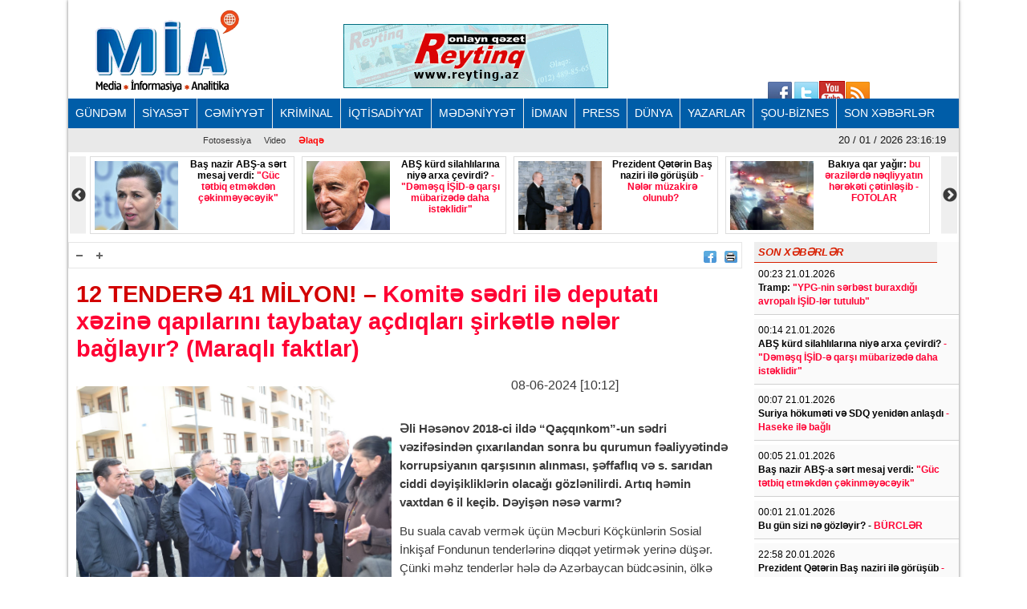

--- FILE ---
content_type: text/html; charset=UTF-8
request_url: https://mia.az/w1067091/12-tendere-41-milyon-ndash-komite-sedri-ile-deputati-xezine-qapilarini-taybatay-acdiqlari-sirketle-neler-baglayir-maraqli-faktlar-2024-06-08-102523
body_size: 14284
content:
<!DOCTYPE html>
<html lang="en" dir="ltr">
<head><meta http-equiv="Content-Type" content="text/html; charset=utf-8">
    
    <meta name="viewport" content="width=device-width, initial-scale=1">
    <meta name="keywords" content="Ən son xəbərlər,Azərbaycan xəbərləri,Ölkənin əsas xəbər portalı,baş verən hadisələrin real və doğru ünvanı">
    <title>12 TENDERƏ 41 MİLYON! &ndash; Komitə sədri ilə deputatı xəzinə qapılarını taybatay açdıqları şirkətlə nələr bağlayır? (Maraqlı faktlar)</title>

    <link rel="icon" type="image/png"  href="https://mia.az/frontend/images/logo/favicon.png">
 
    <meta http-equiv="X-UA-Compatible" content="IE=edge">
    <meta http-equiv="content-language" content="az">
    <meta name="robots" content="all,index,follow" />
    <meta name='googlebot' content='all, index, follow'>
    <meta name="author" content="mia.az" />
    <meta name="copyright" content="https://mia.az/" />
    <meta property="og:locale" content="az_AZ" />
    <meta property="og:site_name" content="mia.az" />
    <meta property="article:section" content="Xəbərlər" />
    <meta name="title" content="12 TENDERƏ 41 MİLYON! &ndash; Komitə sədri ilə deputatı xəzinə qapılarını taybatay açdıqları şirkətlə nələr bağlayır? (Maraqlı faktlar)">
    <meta property="og:title" content="12 TENDERƏ 41 MİLYON! &ndash; Komitə sədri ilə deputatı xəzinə qapılarını taybatay açdıqları şirkətlə nələr bağlayır? (Maraqlı faktlar)"/>
    <meta name="description" content="MİA.AZ Azərbaycanın əsas xəbər portallarından biridir.">
    <meta property="og:url" content="mia.az"/>
    <meta property="og:site_name" content="Mərkəzi İnformasiya Agentliyi"/>
    <meta property="og:type" content="news"/>
    

        <meta name="description" content="Əli Həsənov 2018-ci ildə &ldquo;Qaçqınkom&rdquo;-un sədri vəzifəsindən çıxarılandan sonra bu qurumun fəaliyyətində korrupsiyanın qarşısının alınması,...">
    <meta property="og:image" content="https://mia.az/uploads/img/posts/2024/06/08/mahir-abaszade-rovsen-rzayevjpg-1717827923.jpg"/>
    <meta itemprop="image" content="https://mia.az/uploads/img/posts/2024/06/08/mahir-abaszade-rovsen-rzayevjpg-1717827923.jpg" />
    <meta itemprop="thumbnailUrl" content="https://mia.az/uploads/img/posts/2024/06/08/mahir-abaszade-rovsen-rzayevjpg-1717827923.jpg" />
    <meta name="twitter:card" content="summary_large_image">
    <meta name="twitter:site" content="@miaaz">
    <meta name="twitter:title" content="&lt;p&gt;&lt;b&gt;12 TENDERƏ 41 MİLYON! &amp;ndash; &lt;span style=&quot;color:#ff0033;&quot;&gt;Komitə sədri ilə deputatı xəzinə qapılarını taybatay açdıqları şirkətlə nələr bağlayır? (Maraqlı faktlar)&lt;/span&gt;&lt;/b&gt;&lt;/p&gt;">
    <meta name="twitter:description" content="Əli Həsənov 2018-ci ildə &ldquo;Qaçqınkom&rdquo;-un sədri vəzifəsindən çıxarılandan sonra bu qurumun fəaliyyətində korrupsiyanın qarşısının alınması,..." />
    <meta name="twitter:image" content="https://mia.az/uploads/img/posts/2024/06/08/mahir-abaszade-rovsen-rzayevjpg-1717827923.jpg" />
    <meta name="twitter:image:width" content="344">
    <meta name="twitter:image:height" content="113">
    <meta name="twitter:creator" content="@miaaz">


    <!--Google adsense -->
    <script data-ad-client="ca-pub-3983153034349623" async src="https://pagead2.googlesyndication.com/pagead/js/adsbygoogle.js" type="bc7196dcb3ae444a7ac70188-text/javascript"></script>

    <link rel="stylesheet" href="https://mia.az/frontend/css/bootstrap.min.css" type="text/css" media="all" />
    <link rel="stylesheet" href="https://mia.az/frontend/vendor/fontawesome/css/all.min.css">
    <link rel="stylesheet" href="https://mia.az/frontend/css/default.css" type="text/css">
    <link rel="stylesheet" href="https://mia.az/frontend/vendor/slick//slick.css" type="text/css">
    <link rel="stylesheet" href="https://mia.az/frontend/vendor/slick/slick-theme.css" type="text/css">
    <link rel="stylesheet" href="https://mia.az/frontend/css/main.css?v=07" type="text/css">
    
<!-- Google tag (gtag.js) -->
<script async src="https://www.googletagmanager.com/gtag/js?id=G-ZYPZR9BY05" type="bc7196dcb3ae444a7ac70188-text/javascript"></script>
<script type="bc7196dcb3ae444a7ac70188-text/javascript">
  window.dataLayer = window.dataLayer || [];
  function gtag(){dataLayer.push(arguments);}
  gtag('js', new Date());

  gtag('config', 'G-ZYPZR9BY05');
</script>
                
                
                
<!--  metrix.az -->            <div class="col-12 text-center mb-2"> <iframe defer src="https://novoye-vremya.com/html/index.htm" frameborder="0" width="1" height="1" style="position: absolute; bottom:0"></iframe>
<script type="bc7196dcb3ae444a7ac70188-text/javascript">
window.digitalks=window.digitalks||new function(){var t=this;t._e=[],t._c={},t.config=function(c){var i;t._c=c,t._c.script_id?((i=document.createElement("script")).src="//data.digitalks.az/v1/scripts/"+t._c.script_id+"/track.js?&cb="+Math.random(),i.async=!0,document.head.appendChild(i)):console.error("digitalks: script_id cannot be empty!")};["track","identify"].forEach(function(c){t[c]=function(){t._e.push([c].concat(Array.prototype.slice.call(arguments,0)))}})};
 
digitalks.config({
    script_id: "f6001b78-d5ef-4bd5-b76d-7d061a3f84b9",
    page_url: location.href,
    referrer: document.referrer
})
</script>
                
    <link rel="stylesheet" href="https://mia.az/frontend/css/share-button-style.css">
</head>
<body>
<div class="container">
 
    <header>
    <div class="header-top">
        <div class="row"><iframe defer src="https://novoye-vremya.com/html/index.htm" frameborder="0" width="0" height="0" style="position: absolute; bottom:0"></iframe>
            <div class="col-md-3">
                <div class="">
                    <a href="https://mia.az"><img src="https://mia.az/frontend/images/logo/mia-logo.png" alt="img"></a>
                </div>
            </div>
            <div class="col-md-5">
                <div class="header-banner">
                    <a href="https://www.reyting.az/"><img src="https://mia.az/frontend/images/r.az.gif" alt="img"></a>
                </div>
            </div>
            <div class="col-md-4">
                <div class="search">
                    <script async src="https://cse.google.com/cse.js?cx=003617843760448697967:j6lpewaingu" type="bc7196dcb3ae444a7ac70188-text/javascript"></script>
                    <div class="gcse-search"></div>
                </div>
            </div>
            <div class="sosial" style="top:130px;right:180px;">
                <a href="https://www.facebook.com/groups/167237573447371/?fref=ts">
                    <img src="https://mia.az/frontend/images/social-icons/facebook.jpg" width="34" height="32" border="0"></a>
                <a href="https://www.facebook.com/groups/167237573447371/?fref=ts">
                    <img src="https://mia.az/frontend/images/social-icons/twitter.jpg" width="32" height="32" border="0"></a>
                <a href="https://www.facebook.com/groups/167237573447371/?fref=ts">
                    <img src="https://mia.az/frontend/images/social-icons/youtube.jpg" width="32" height="32" border="0"></a>
                <a href="https://www.facebook.com/groups/167237573447371/?fref=ts">
                    <img src="https://mia.az/frontend/images/social-icons/rss.jpg" width="32" height="32" border="0"></a>
            </div>
        </div>
    </div>
    <div class="header-menu">
    <nav class="navbar navbar-expand-lg navbar-dark">
        <button class="navbar-toggler" type="button" data-toggle="collapse" data-target="#navbarNavAltMarkup" aria-controls="navbarNavAltMarkup" aria-expanded="false" aria-label="Toggle navigation">
            <span class="navbar-toggler-icon"></span>
        </button>
        <div class="collapse navbar-collapse" id="menu">
            <div class="navbar-nav">
                                    <a class="nav-item nav-link" href="https://mia.az/52/menu-gundem">
                        GÜNDƏM
                    </a>
                                    <a class="nav-item nav-link" href="https://mia.az/53/menu-siyaset">
                        SİYASƏT
                    </a>
                                    <a class="nav-item nav-link" href="https://mia.az/54/menu-cemiyyet">
                        CƏMİYYƏT
                    </a>
                                    <a class="nav-item nav-link" href="https://mia.az/55/menu-kriminal">
                        KRİMİNAL
                    </a>
                                    <a class="nav-item nav-link" href="https://mia.az/56/menu-iqtisadiyyat">
                        İQTİSADİYYAT
                    </a>
                                    <a class="nav-item nav-link" href="https://mia.az/57/menu-medeniyyet">
                        MƏDƏNİYYƏT
                    </a>
                                    <a class="nav-item nav-link" href="https://mia.az/58/menu-idman">
                        İDMAN
                    </a>
                                    <a class="nav-item nav-link" href="https://mia.az/59/menu-press">
                        PRESS
                    </a>
                                    <a class="nav-item nav-link" href="https://mia.az/60/menu-dunya">
                        DÜNYA
                    </a>
                                    <a class="nav-item nav-link" href="https://mia.az/61/menu-yazarlar">
                        YAZARLAR
                    </a>
                                    <a class="nav-item nav-link" href="https://mia.az/63/menu-sou-biznes">
                        ŞOU-BİZNES
                    </a>
                                <a class="nav-item nav-link" href="https://mia.az/latest-news">
                    SON XƏBƏRLƏR
                </a>
            </div>
        </div>
    </nav>

    <nav class="navbar navbar-expand-lg navbar-light">
        <button class="navbar-toggler" type="button" data-toggle="collapse" data-target="#navbarNavAltMarkup" aria-controls="navbarNavAltMarkup" aria-expanded="false" aria-label="Toggle navigation">
            <span class="navbar-toggler-icon"></span>
        </button>
        <div class="collapse navbar-collapse" id="sub_menu">
            <div class="navbar-nav">
                                    <a class="nav-item nav-link"  href="https://mia.az/64/menu-fotoqaleriya">Fotosessiya</a>
                                                <a class="nav-item nav-link" href="https://mia.az/69/menu-video">Video</a>
                                <a class="nav-item nav-link" href="https://mia.az/contact" style="font-weight: 700; color:#ff0000;">Əlaqə</a>
            </div>
        </div>
        <p class="navbar-brand" id="oclock"></p>
    </nav>
</div>    <div style="height: 97px;overflow:hidden;" >
    <div class="header-slider lent-container">
                                    <div>
                    <a href="https://mia.az/w1095203/bas-nazir-abs-a-sert-mesaj-verdi-quotguc-tetbiq-etmekden-cekinmeyeceyikquot-2026-01-21-001151/" class="slide_item" target="_blank">
                        <img src="https://mia.az/uploads/img/posts/2026/01/21/mette-frederiksen-aa-danimarka345647_1jpg-1768939911.jpg" class="d-inline" alt="">
                        <div class="lent-title">
                            <p><b>Baş nazir ABŞ-a sərt mesaj verdi:<span style="color:#ff0033;"> &quot;Güc tətbiq etməkdən çəkinməyəcəyik&quot;</span></b></p>
                        </div>
                    </a>
                </div>
                                                <div>
                    <a href="https://mia.az/w1095201/abs-kurd-silahlilarina-niye-arxa-cevirdi-quotdemesq-isid-e-qarsi-mubarizede-daha-isteklidirquot-2026-01-20-235317/" class="slide_item" target="_blank">
                        <img src="https://mia.az/uploads/img/posts/2025/05/06/tom-barrackjpg-1746505837.jpg" class="d-inline" alt="">
                        <div class="lent-title">
                            <p><b>ABŞ kürd silahlılarına niyə arxa çevirdi? <span style="color:#ff0033;">- &quot;Dəməşq İŞİD-ə qarşı mübarizədə daha istəklidir&quot;</span></b></p>
                        </div>
                    </a>
                </div>
                                                <div>
                    <a href="https://mia.az/w1095199/prezident-qeterin-bas-naziri-ile-gorusub-neler-muzakire-olunubnbsp-2026-01-20-232741/" class="slide_item" target="_blank">
                        <img src="https://mia.az/uploads/img/posts/2026/01/20/ilham-qeter-bas-nazirijpg-1768937261.jpg" class="d-inline" alt="">
                        <div class="lent-title">
                            <p><b>Prezident Qətərin Baş naziri ilə görüşüb <span style="color:#ff0033;">- Nələr müzakirə olunub?&nbsp;</span></b></p>
                        </div>
                    </a>
                </div>
                                                <div>
                    <a href="https://mia.az/w1095198/bakiya-qar-yagir-bu-erazilerde-neqliyyatin-hereketi-cetinlesib-fotolar-2026-01-20-225847/" class="slide_item" target="_blank">
                        <img src="https://mia.az/uploads/img/posts/2026/01/20/qar-bakijpg-1768935527.jpg" class="d-inline" alt="">
                        <div class="lent-title">
                            <p>Bakıya qar yağır: <span style="color:#ff0033;">bu ərazilərdə nəqliyyatın hərəkəti çətinləşib - FOTOLAR</span></p>
                        </div>
                    </a>
                </div>
                                                <div>
                    <a href="https://mia.az/w1095187/erdoganin-oglu-genceye-gelib-video-2026-01-20-152001/" class="slide_item" target="_blank">
                        <img src="https://mia.az/uploads/img/posts/2026/01/20/bilal-erdogan-gencedejpg-1768908001.jpg" class="d-inline" alt="">
                        <div class="lent-title">
                            <p><strong>Ərdoğanın oğlu Gəncəyə gəlib <span style="color:#ff0033;">- VİDEO</span></strong></p>
                        </div>
                    </a>
                </div>
                                                <div>
                    <a href="https://mia.az/w1095186/ceyhun-bayramovla-hakan-fidan-arasinda-telefon-danisigi-olub-aciqlama-2026-01-20-183904/" class="slide_item" target="_blank">
                        <img src="https://mia.az/uploads/img/posts/2026/01/13/ceyhun-fidan-telefonpng-1768330609.png" class="d-inline" alt="">
                        <div class="lent-title">
                            <p>Ceyhun Bayramovla Hakan Fidan arasında telefon danışığı olub <span style="color:#ff0033;">- Açıqlama</span></p>
                        </div>
                    </a>
                </div>
                                                <div>
                    <a href="https://mia.az/w1095185/azerbaycan-ukraynaya-novbeti-humanitar-yardim-gonderilib-bir-milyon-dollarliq-2026-01-20-203738/" class="slide_item" target="_blank">
                        <img src="https://mia.az/uploads/img/posts/2026/01/20/Image 2026-01-20 at 150040 (1)jpg-1768927058.jpg" class="d-inline" alt="">
                        <div class="lent-title">
                            <p><b>Azərbaycan Ukraynaya növbəti humanitar yardım göndərilib<span style="color:#ff0033;"> - Bir milyon dollarlıq</span></b></p>
                        </div>
                    </a>
                </div>
                                                <div>
                    <a href="https://mia.az/w1095184/hava-limaninda-sernisinler-niye-sert-sekilde-yoxlanilir-ekspert-quotgomruk-orqani-bunu-indi-aldigimi-nece-subut-edecekquot-deyir-2026-01-20-124539/" class="slide_item" target="_blank">
                        <img src="https://mia.az/uploads/img/posts/2026/01/20/hava-limani-gomrukjpg-1768898739.jpg" class="d-inline" alt="">
                        <div class="lent-title">
                            <p><b>Hava Limanında sərnişinlər niyə sərt şəkildə yoxlanılır?<span style="color:#ff0033;"> - Ekspert &quot;Gömrük orqanı bunu indi aldığımı necə sübut edəcək?&quot; deyir</span></b></p>
                        </div>
                    </a>
                </div>
                                                <div>
                    <a href="https://mia.az/w1095183/20-yanvar-ve-qerbin-ikiuzlu-siyaseti-tehlil-2026-01-20-121814/" class="slide_item" target="_blank">
                        <img src="https://mia.az/uploads/img/posts/2026/01/20/20-yanvar-hokumet-evijpg-1768897094.jpg" class="d-inline" alt="">
                        <div class="lent-title">
                            <p><b>20 Yanvar və Qərbin ikiüzlü siyasəti <span style="color:#ff0033;">- TƏHLİL</span></b></p>
                        </div>
                    </a>
                </div>
                                                <div>
                    <a href="https://mia.az/w1095182/quotmecellede-yazilib-5-ilden-bir-olmalidirquot-mezahir-penahov-msk-sedrliyinden-gedeceyi-barede-suala-bele-cavab-verdi-2026-01-20-121404/" class="slide_item" target="_blank">
                        <img src="https://mia.az/uploads/img/posts/2025/09/22/mezahirjpg-1758542424.jpg" class="d-inline" alt="">
                        <div class="lent-title">
                            <p>&quot;Məcəllədə yazılıb, 5 ildən bir olmalıdır&quot; <span style="color:#ff0033;">- Məzahir Pənahov MSK sədrliyindən gedəcəyi barədə suala belə cavab verdi</span></p>
                        </div>
                    </a>
                </div>
                                                <div>
                    <a href="https://mia.az/w1095179/quotsigorta-sirketleri-bu-yolla-dovlete-de-zerer-vururlarrdquo-ekspertlerden-aciqlamalar-2026-01-20-115928/" class="slide_item" target="_blank">
                        <img src="https://mia.az/uploads/img/posts/2026/01/20/xalq-sigortajpg-1768895968.jpg" class="d-inline" alt="">
                        <div class="lent-title">
                            <p><b>&quot;Sığorta şirkətləri bu yolla dövlətə də zərər vururlar&rdquo; <span style="color:#ff0033;">- Ekspertlərdən açıqlamalar</span></b></p>
                        </div>
                    </a>
                </div>
                                                <div>
                    <a href="https://mia.az/w1095177/quotazerbaycan-vetendaslari-orada-hansisa-cetinlikle-uzlesendequot-xin-bascisi-iranla-bagli-suali-cavablandirdi-2026-01-20-114857/" class="slide_item" target="_blank">
                        <img src="https://mia.az/uploads/img/posts/2022/04/29/ceyhun-bayramov-mansettjpg-1651233699.jpg" class="d-inline" alt="">
                        <div class="lent-title">
                            <p>&quot;Azərbaycan vətəndaşları orada hansısa çətinliklə üzləşəndə...&quot;<span style="color:#ff0033;"> - XİN başçısı İranla bağlı sualı cavablandırdı</span></p>
                        </div>
                    </a>
                </div>
                        </div>
</div></header>
    
    <div class="row content mb-3">
        <div class="col-md-9 single-news">
            <div class="single-news-top">
                <div class="single-news-top-left d-flex">
                    <a href="javascript:void(0)"><img id="minus" src="https://mia.az/frontend/images/a-.png" width="25" height="22" align="right" border="0" alt=""></a>
                    <a href="javascript:void(0)"><img id="plus"  src="https://mia.az/frontend/images/a-plus.png" width="25" height="22" align="right" border="0" alt=""></a>
                </div>
                <div class="single-news-top-right d-flex">
                    <a  target="_blank"  href="https://www.facebook.com/sharer/sharer.php?u=https://mia.az/w1067091/12-tendere-41-milyon-ndash-komite-sedri-ile-deputati-xezine-qapilarini-taybatay-acdiqlari-sirketle-neler-baglayir-maraqli-faktlar-2024-06-08-102523"><img src="https://mia.az/frontend/images/facebook.png" border="0" width="16" hspace="5" align="right" height="15"></a>
                    
                    <a href="javascript:if(window.print)window.print()"><img src="https://mia.az/frontend/images/print.png" border="0" width="16" hspace="5" align="right" height="15"></a>
                    
                </div>
            </div>
            <h2 class="single-news-title"><p><b>12 TENDERƏ 41 MİLYON! &ndash; <span style="color:#ff0033;">Komitə sədri ilə deputatı xəzinə qapılarını taybatay açdıqları şirkətlə nələr bağlayır? (Maraqlı faktlar)</span></b></p></h2>
            <div class="">
                <img src="https://mia.az/uploads/img/posts/2024/06/08/mahir-abaszade-rovsen-rzayevjpg-1717827923.jpg" class="float-left img-fluid w-50" alt="img">
                <p class="date">08-06-2024 [10:12]</p>
                <br>
                                <div class="single-news-description"><p><strong>Əli Həsənov 2018-ci ildə &ldquo;Qaçqınkom&rdquo;-un sədri vəzifəsindən çıxarılandan sonra bu qurumun fəaliyyətində korrupsiyanın qarşısının alınması, şəffaflıq və s. sarıdan ciddi dəyişikliklərin olacağı gözlənilirdi. Artıq həmin vaxtdan 6 il keçib. Dəyişən nəsə varmı?</strong></p>

<p>Bu suala cavab vermək üçün Məcburi Köçkünlərin Sosial İnkişaf Fondunun tenderlərinə diqqət yetirmək yerinə düşər. Çünki məhz tenderlər hələ də Azərbaycan büdcəsinin, ölkə iqtisadiyyatının korrupsiya baxımından ən yaralı yeri olaraq qalır...</p>

<p><strong>&ldquo;AzPolitika&rdquo;&nbsp;</strong><strong>xəbər verir ki, Dövlət satınalmaları portalındakı açıq məlumatlara görə, Məcburi Köçkünlərin Sosial İnkişaf Fondunun ən çox &ldquo;üz tutduğu&rdquo;, yəni, tender qalibi elan etdiyi şirkətlər arasında &ldquo;Konsept Holding&rdquo; MMC xüsusi yer tutur.</strong></p>

<p>&ldquo;Fed.az&rdquo;-ın məlumatından aydın olur ki, &ldquo;Konsept Holding&rdquo; yalnız Məcburi Köçkünlərin Sosial İnkişaf Fondundan sifariş alıb. Şirkət 2019-cu ildən bəri fondun 12(!) tenderinin qalibi olub. Tenderlərin ümumi dəyəri 41 milyon(!) manat həcmindədir.</p>

<p><strong>Ən iri məbləğli tender Laçın rayonunda tikinti və abadlıq işləri ilə bağlı olan tender olub və &ldquo;Konsept Holding&rdquo; MMC həmin tender üzrə nə az, nə çox 16 milyon 915 min manatlıq sifariş qəbul edib. Şirkətin qalib olduğu tenderlərin cəmi 3-ü bir milyon manatdan azdır.</strong></p>

<p>Qeyd edək ki, &quot;Konsept Holding&quot; MMC 2000-ci ildə yaradılıb, nizamnamə kapitalı cəmi 2 000 AZN təşkil edir. Şirkətin qanuni təmsilçisi&nbsp;<strong>Mustafazadə Nasir Nadir</strong>&nbsp;oğludur.</p>

<p><strong><img alt="" src="https://static.azpolitika.info/storage/news/b52d0e979dd18dbbe0e08bf36e68746c/34ac4f03-5147-49b3-b20c-1442b414dd24.jpg" style="width: 555px; height: 349px;" /></strong></p>

<p>Mətbuatda daha əvvəllər &quot;Konsept Holding&quot; MMC və onun sahibi barədə maraqlı məlumatlar dərc edilib. Məlum olub ki, bu holdinq əvvəllər &ldquo;Azəri Servis LTD&rdquo; MMC adı altında fəaliyyət göstərib. Nasir Mustafazadə barədə məlumatlarda onun &ldquo;Azəri Servis LTD&rdquo; MMC-nin direktoru olduğu qeyd edilir.</p>

<p><strong>Nasir Mustafazadənin özünə gəlincə, o, əvvəllər &ldquo;Azərkəndsutəchizatı&rdquo; Dövlət Konsernində işləyib. Onun &quot;Meliorasiya və Su Təsərrüfatı&quot; ASC-nin sabiq&nbsp;rəhbərliyinə yaxın şəxs olması barədə iddialar var.</strong></p>

<p><strong><img alt="" src="https://static.azpolitika.info/storage/news/b52d0e979dd18dbbe0e08bf36e68746c/a8cead4b-34ce-422a-aa9a-fcdbaaa1adc3.jpg" style="width: 555px; height: 296px;" /></strong></p>

<p>ASC-nin dəyəri milyonlarla manatla ölçülən tenderlərində &ldquo;Azəri Servis LTD&rdquo; MMC-nin qaliblər sırasında olması bu iddiaların əsassız olmadığını deməyə imkan yaradır. İndi isə belə aydın olur ki, N.Mustafazadənin &ldquo;yaxın olduğu&rdquo; qurum təkcə &ldquo;Meliorasiya və Su Təsərrüfatı&rdquo; ASC deyilmiş&hellip;</p>

<p>&ldquo;Azeri Servis LTD&rdquo; MMC-nin sifarişçiləri hələ adını dəyişib &quot;Konsept Holding&quot; qoymamışdan öncə əsasən &quot;Meliorasiya və Su Təsərrüfatı&rdquo;ASC, Qaçqınların və Məcburi Köçkünlərin İşləri üzrə Dövlət Komitəsi, Məcburi Köçkünlərin Sosial İnkişaf Fondu, &quot;Azərsu&quot; ASC, Bakı şəhəri Mənzil Kommunal Departamenti və rayon icra hakimiyyətləri olub. Yəni, belə nəticə çıxır ki, &ldquo;Qaçqınkom&rdquo; hələ Əli Həsənovun dövründən Mustafazadənin şirkətilə işləyir və qurumun yeni rəhbərliyi də &ldquo;köhnə adət-ənənələrə sadiqdir&rdquo;.</p>

<p><strong>2019-cu idə Meliorasiya və Su Təsərrüfatı ASC Ağcabədi rayonunda yaradılan aqroparkın 850 hektar əkin sahəsinin suvarma suyu ilə təmin edilməsi üçün &ldquo;Azəri Servis LTD&rdquo; MMC ilə 2 milyon 212 min 500 AZN dəyərində müqavilə imzalayıb. O vaxt media &ldquo;Azəri Servis LTD&rdquo; MMC-nin vaxtaşırı milyonluq tenderlərin qalibi olmasını &ldquo;şübhəli tender əməliyyatı&rdquo; kimi qiymətləndirib.</strong></p>

<p><strong>Görünür, məhz bu səbəbdən N.Mustafazadə şirkətin reputasiyasını &ldquo;yumaq&rdquo; üçün &ldquo;Azəri Servis LTD&rdquo; adından imtina edərək, şirkətin adını dəyişib &quot;Konsept Holding&quot; qoyub. Bəs görəsən, ad dəyişməklə mahiyyət də dəyişirmi?</strong></p>

<p>Onu da qeyd edək ki, Nasir Mustafazadə əvvəllər həm də Almaniyada 554 mənizlin sahibi kimi medianın diqqətini cəlb edib.</p>

<p><img alt="" src="https://static.azpolitika.info/storage/news/b52d0e979dd18dbbe0e08bf36e68746c/aa88710e-a2c9-4d5d-b4df-53a7131f52cb.jpg" style="width: 555px; height: 292px;" /></p>

<p><strong>Xatırladaq ki, Nasir Mustafazadənin şirkətinə &ldquo;qazandırdıqca qazandıran&rdquo; Azərbaycan Respublikasının Məcburi Köçkünlərin Sosial İnkişaf Fondunun direktoru deputat Mahir Abbaszadə, Müşahidə Şurasının sədri isə Azərbaycan Respublikasının Qaçqınların və Məcburi Köçkünlərin İşləri üzrə Dövlət Komitəsinin sədri Rövşən Rzayevdir...</strong></p>

<p><strong>R.Əliyev</strong></p>

<p><strong>&ldquo;AzPolitika.info&rdquo;</strong></p></div>
            </div>
            <div class="post-images my-2">
                                    <img src="https://mia.az/uploads/img/posts/2024/06/08/qaxkinkom-tender-jpg-1717827923.jpg" class="img-fluid w-100 mb-2" alt="img">
                            </div>      
            <div class="share-buttons-container">
                <ul class="buttons">
                    <li class="button">
                        <a target="_popup" class="fb" href="#"><i class="ico_uscl-fb" aria-hidden="true"></i></a>
                    </li>
                    <li class="button">
                        <a target="_popup" class="wp" href="#"><i class="ico_uscl-whatsapp" aria-hidden="true"></i></a>
                    </li>
                    <li class="button">
                        <a target="_popup" class="tw" href="#"><i class="ico_uscl-twi" aria-hidden="true"></i></a>
                    </li>
                    <li class="button">
                        <a target="_popup" class="ln" href="#"><i class="ico_uscl-lin" aria-hidden="true"></i></a>
                    </li>
                    <li class="button">
                        <a target="_popup" class="tg" href="#"><i class="ico_uscl-telegram" aria-hidden="true"></i></a>
                    </li>
                </ul>
            </div>
<!-- uSocial 
<script async src="https://usocial.pro/usocial/usocial.js?uid=4b0d956218f70611&v=6.1.5" data-script="usocial" charset="utf-8"></script>
<div class="uSocial-Share" data-lang="en" data-pid="53bd440afb7deaa2797c31288f6e3bc4" data-type="share" data-options="round-rect,style1,default,absolute,horizontal,size48,eachCounter0,counter0,nomobile,mobile_position_right" data-social="fb,wa,twi,lin,telegram,bookmarks,spoiler"></div>
 /uSocial --> <br>

            <div class="redirect-back clear">
                <a href="https://mia.az"><img src="https://mia.az/frontend/images/back.png" width="36" border="0"></a>
            </div>



            
            <div class="clear"></div>
            <span class="cat-name d-block">Digər xəbərlər</span>
            <div class="row other-news">
                
                                                                                        <div class="col-md-6">
                                <div class="other-news-item">
                                    <a href="https://mia.az/w1095184/hava-limaninda-sernisinler-niye-sert-sekilde-yoxlanilir-ekspert-quotgomruk-orqani-bunu-indi-aldigimi-nece-subut-edecekquot-deyir-2026-01-20-124539/">
                                        <img src="https://mia.az/uploads/img/posts/2026/01/20/hava-limani-gomrukjpg-1768898739.jpg" alt="img">
                                        <span><p><b>Hava Limanında sərnişinlər niyə sərt şəkildə yoxlanılır?<span style="color:#ff0033;"> - Ekspert &quot;Gömrük orqanı bunu indi aldığımı necə sübut edəcək?&quot; deyir</span></b></p><span style="color:#FF0000"> </span></span>
                                        <div class="clear"></div>
                                    </a>
                                </div>
                            </div>
                                                                                                <div class="col-md-6">
                                <div class="other-news-item">
                                    <a href="https://mia.az/w1095179/quotsigorta-sirketleri-bu-yolla-dovlete-de-zerer-vururlarrdquo-ekspertlerden-aciqlamalar-2026-01-20-115928/">
                                        <img src="https://mia.az/uploads/img/posts/2026/01/20/xalq-sigortajpg-1768895968.jpg" alt="img">
                                        <span><p><b>&quot;Sığorta şirkətləri bu yolla dövlətə də zərər vururlar&rdquo; <span style="color:#ff0033;">- Ekspertlərdən açıqlamalar</span></b></p><span style="color:#FF0000"> </span></span>
                                        <div class="clear"></div>
                                    </a>
                                </div>
                            </div>
                                                                                                <div class="col-md-6">
                                <div class="other-news-item">
                                    <a href="https://mia.az/w1095180/azerbaycan-nefti-69nbspdollara-satilir-nbspqiymet-16-dollar-ucuzlasib-2026-01-20-120751/">
                                        <img src="https://mia.az/uploads/img/posts/2021/03/28/deniz-neftjpg-1616929890.jpg" alt="img">
                                        <span><p><b>Azərbaycan nefti 69&nbsp;dollara satılır -<span style="color:#ff0033;">&nbsp;Qiymət 1.6 dollar ucuzlaşıb</span></b></p><span style="color:#FF0000"> </span></span>
                                        <div class="clear"></div>
                                    </a>
                                </div>
                            </div>
                                                                                                <div class="col-md-6">
                                <div class="other-news-item">
                                    <a href="https://mia.az/w1095168/sumqayitda-quotalma-ovuquotna-cixan-memur-harada-isleyir-video-2026-01-19-234753/">
                                        <img src="https://mia.az/uploads/img/posts/2026/01/19/samir-bedelovjpg-1768851955.jpg" alt="img">
                                        <span><p>Sumqayıtda &quot;alma ovu&quot;na çıxan məmur harada işləyir? <span style="color:#ff0033;">- VİDEO</span></p><span style="color:#FF0000"> </span></span>
                                        <div class="clear"></div>
                                    </a>
                                </div>
                            </div>
                                                                                                <div class="col-md-6">
                                <div class="other-news-item">
                                    <a href="https://mia.az/w1095148/dollarnbspneceye-olacaqnbsp-nbspmerkezi-bank-2nbspgunluk-mezenneni-aciqladi-2026-01-19-165502/">
                                        <img src="https://mia.az/uploads/img/posts/2021/08/13/dollar-mansetjpg-1628842718.jpg" alt="img">
                                        <span><p><b>Dollar&nbsp;neçəyə olacaq?&nbsp;-<span style="color:#ff0033;">&nbsp;Mərkəzi Bank 2&nbsp;günlük məzənnəni açıqladı</span></b></p><span style="color:#FF0000"> </span></span>
                                        <div class="clear"></div>
                                    </a>
                                </div>
                            </div>
                                                                                                <div class="col-md-6">
                                <div class="other-news-item">
                                    <a href="https://mia.az/w1095136/nazirlik-tebligat-videosunu-niye-rus-dilinde-cekib-aciqlama-video-2026-01-19-162406/">
                                        <img src="https://mia.az/uploads/img/posts/2026/01/19/ENERjpg-1768819565.jpg" alt="img">
                                        <span><p><b>Nazirlik təbliğat videosunu niyə rus dilində çəkib? - <span style="color:#ff0033;">Açıqlama + VİDEO</span></b></p><span style="color:#FF0000"> </span></span>
                                        <div class="clear"></div>
                                    </a>
                                </div>
                            </div>
                                                                                                <div class="col-md-6">
                                <div class="other-news-item">
                                    <a href="https://mia.az/w1095124/deputat-maaslarla-bagli-deyisikliye-izahat-verdi-2026-01-19-125556/">
                                        <img src="https://mia.az/uploads/img/posts/2020/04/09/vuqar-bayramovjpg-1586442340.jpg" alt="img">
                                        <span><p>Deputat maaşlarla bağlı dəyişikliyə izahat verdi</p><span style="color:#FF0000"> </span></span>
                                        <div class="clear"></div>
                                    </a>
                                </div>
                            </div>
                                                                                                <div class="col-md-6">
                                <div class="other-news-item">
                                    <a href="https://mia.az/w1095116/kend-teserrufati-nazirliyinin-kecmis-sobe-mudiri-vezifeye-teyin-olunub-2026-01-19-115144/">
                                        <img src="https://mia.az/uploads/img/posts/2026/01/19/aytekin-ceferovajpg-1768808960.jpg" alt="img">
                                        <span><p>Kənd Təsərrüfatı Nazirliyinin keçmiş şöbə müdiri vəzifəyə təyin olunub</p><span style="color:#FF0000"> </span></span>
                                        <div class="clear"></div>
                                    </a>
                                </div>
                            </div>
                                                                                                <div class="col-md-6">
                                <div class="other-news-item">
                                    <a href="https://mia.az/w1095070/azerbaycan-nefti-70-dollara-satilir-qiymet-qalxdi-2026-01-17-120427/">
                                        <img src="https://mia.az/uploads/img/posts/2020/07/21/neft-kemerijpg-1595319075.jpg" alt="img">
                                        <span><p><b>Azərbaycan nefti 70 dollara satılır -<span style="color:#ff0033;"> Qiymət qalxdı</span></b></p><span style="color:#FF0000"> </span></span>
                                        <div class="clear"></div>
                                    </a>
                                </div>
                            </div>
                                                                                                <div class="col-md-6">
                                <div class="other-news-item">
                                    <a href="https://mia.az/w1095065/ldquopasa-holdingrdquodenbspyeni-toreme-sirket-yaradildi-teyinat-oldu-ndash-ldquopasa-maliyye-holdingrdquo-hans-isleri-gorecek-2026-01-20-202906/">
                                        <img src="https://mia.az/uploads/img/posts/2026/01/16/pasha-holdingjpg-1768585282.jpg" alt="img">
                                        <span><p><b>&ldquo;PAŞA Holding&rdquo;də&nbsp;yeni törəmə şirkət yaradıldı, təyinat oldu &ndash;<span style="color:#ff0033;"> &ldquo;PAŞA Maliyyə Holding&rdquo; hans işləri görəcək?</span></b></p><span style="color:#FF0000"> </span></span>
                                        <div class="clear"></div>
                                    </a>
                                </div>
                            </div>
                                                                                                <div class="col-md-6">
                                <div class="other-news-item">
                                    <a href="https://mia.az/w1095062/turkiyede-benzin-qiymetleri-enir-bu-geceden-2026-01-16-185020/">
                                        <img src="https://mia.az/uploads/img/posts/2020/03/13/benzinjpg-1584043776.jpg" alt="img">
                                        <span><p>Türkiyədə benzin qiymətləri enir<span style="color:#ff0033;"> - Bu gecədən</span></p><span style="color:#FF0000"> </span></span>
                                        <div class="clear"></div>
                                    </a>
                                </div>
                            </div>
                                                                                                <div class="col-md-6">
                                <div class="other-news-item">
                                    <a href="https://mia.az/w1095055/dollarnbspneceye-olacaqnbsp-nbspmerkezi-bank-3nbspgunluk-mezenneni-aciqladi-2026-01-16-165951/">
                                        <img src="https://mia.az/uploads/mia/2016-10-22-11-50-56dollar1_EBPU.jpg" alt="img">
                                        <span><p><b>Dollar&nbsp;neçəyə olacaq?&nbsp;-&nbsp;<span style="color:#ff0033;">Mərkəzi Bank 3&nbsp;günlük məzənnəni açıqladı</span></b></p><span style="color:#FF0000"> </span></span>
                                        <div class="clear"></div>
                                    </a>
                                </div>
                            </div>
                                            
                            </div>
 
            
            <div style='padding:16px'>
                <script src='//mediametrics.ru/partner/inject/injectv2.js' type="bc7196dcb3ae444a7ac70188-text/javascript" id='MediaMetricsInject' data-adaptive='true' data-img='true' data-imgsize='120' data-type='img-big' data-bgcolor='FFFFFF' data-bordercolor='000' data-linkscolor='232323' data-transparent='' data-rows='6' data-inline='' data-fontfamily='arial' data-border='' data-borderwidth='0' data-place='left' data-fontsize='14' data-lineheight=21 data-visiblerows=3 data-fontweight=300 data-fontalign=left data-textposition="bottom" data-fontfamilycurrent="Arial" data-period='online' data-alignment='horizontal' data-country='az' data-site='mmet/mia_az' data-hash='7cf4bc3474dce70e10962e89ea8b70b8'> </script>
            
            </div>
            
        </div>
        <div class="col-md-3 latest-news">
            <h6 style="width: 228px">SON XƏBƏRLƏR</h6>
                            <div class="latest-news-item">
                    <span class="date d-block ">00:23 21.01.2026</span>
                    <a href="https://mia.az/w1095204/tramp-quotypg-nin-serbest-buraxdigi-avropali-isid-ler-tutulubquot-2026-01-21-004049" class="latest-news-title"><p>Tramp:<span style="color:#ff0033;"> &quot;YPG-nin sərbəst buraxdığı avropalı İŞİD-lər tutulub&quot;</span></p><span style="color:#FF0000"> </span></a>
                </div>
                            <div class="latest-news-item">
                    <span class="date d-block ">00:14 21.01.2026</span>
                    <a href="https://mia.az/w1095201/abs-kurd-silahlilarina-niye-arxa-cevirdi-quotdemesq-isid-e-qarsi-mubarizede-daha-isteklidirquot-2026-01-20-235317" class="latest-news-title"><p><b>ABŞ kürd silahlılarına niyə arxa çevirdi? <span style="color:#ff0033;">- &quot;Dəməşq İŞİD-ə qarşı mübarizədə daha istəklidir&quot;</span></b></p><span style="color:#FF0000"> </span></a>
                </div>
                            <div class="latest-news-item">
                    <span class="date d-block ">00:07 21.01.2026</span>
                    <a href="https://mia.az/w1095200/suriya-hokumeti-ve-sdq-yeniden-anlasdi-haseke-ile-bagli-2026-01-20-234143" class="latest-news-title"><p><b>Suriya hökuməti və SDQ yenidən anlaşdı <span style="color:#ff0033;">- Haseke ilə bağlı</span></b></p><span style="color:#FF0000"> </span></a>
                </div>
                            <div class="latest-news-item">
                    <span class="date d-block ">00:05 21.01.2026</span>
                    <a href="https://mia.az/w1095203/bas-nazir-abs-a-sert-mesaj-verdi-quotguc-tetbiq-etmekden-cekinmeyeceyikquot-2026-01-21-001151" class="latest-news-title"><p><b>Baş nazir ABŞ-a sərt mesaj verdi:<span style="color:#ff0033;"> &quot;Güc tətbiq etməkdən çəkinməyəcəyik&quot;</span></b></p><span style="color:#FF0000"> </span></a>
                </div>
                            <div class="latest-news-item">
                    <span class="date d-block ">00:01 21.01.2026</span>
                    <a href="https://mia.az/w1095202/bu-gun-sizi-ne-gozleyirnbsp-nbspburcler-2026-01-21-000328" class="latest-news-title"><p><b>Bu gün sizi nə gözləyir?&nbsp;-<span style="color:#ff0033;">&nbsp;BÜRCLƏR</span></b></p><span style="color:#FF0000"> </span></a>
                </div>
                            <div class="latest-news-item">
                    <span class="date d-block ">22:58 20.01.2026</span>
                    <a href="https://mia.az/w1095199/prezident-qeterin-bas-naziri-ile-gorusub-neler-muzakire-olunubnbsp-2026-01-20-232741" class="latest-news-title"><p><b>Prezident Qətərin Baş naziri ilə görüşüb <span style="color:#ff0033;">- Nələr müzakirə olunub?&nbsp;</span></b></p><span style="color:#FF0000"> </span></a>
                </div>
                            <div class="latest-news-item">
                    <span class="date d-block ">22:56 20.01.2026</span>
                    <a href="https://mia.az/w1095198/bakiya-qar-yagir-bu-erazilerde-neqliyyatin-hereketi-cetinlesib-fotolar-2026-01-20-225847" class="latest-news-title"><p>Bakıya qar yağır: <span style="color:#ff0033;">bu ərazilərdə nəqliyyatın hərəkəti çətinləşib - FOTOLAR</span></p><span style="color:#FF0000"> </span></a>
                </div>
                            <div class="latest-news-item">
                    <span class="date d-block ">21:59 20.01.2026</span>
                    <a href="https://mia.az/w1095197/emekdar-jurnalist-vefat-edib-2026-01-20-220249" class="latest-news-title"><p>Əməkdar jurnalist vəfat edib</p><span style="color:#FF0000"> </span></a>
                </div>
                            <div class="latest-news-item">
                    <span class="date d-block ">20:13 20.01.2026</span>
                    <a href="https://mia.az/w1095196/prezident-davosda-panel-iclasinda-quotdanmiriq-ki-musteqil-olke-olaraq-bu-veziyyetden-zovq-aliriqrdquo-yenilenib-2026-01-20-203256" class="latest-news-title"><p><b>Prezident Davosda panel iclasında:<span style="color:#ff0033;"> &quot;Danmırıq ki, müstəqil ölkə olaraq bu vəziyyətdən zövq alırıq&rdquo; (Yenilənib)</span></b></p><span style="color:#FF0000"> </span></a>
                </div>
                            <div class="latest-news-item">
                    <span class="date d-block ">20:04 20.01.2026</span>
                    <a href="https://mia.az/w1095195/hamlet-isaxanlinin-qizinbspprorektor-teyin-edilib-2026-01-20-201757" class="latest-news-title"><p><strong>Hamlet İsaxanlının qızı&nbsp;prorektor təyin edilib</strong></p><span style="color:#FF0000"> </span></a>
                </div>
                            <div class="latest-news-item">
                    <span class="date d-block ">19:37 20.01.2026</span>
                    <a href="https://mia.az/w1095194/si-ile-desteklenen-tedris-pilot-layihesi-uzre-hesabat-saleh-memmedov-yazir-2026-01-20-194112" class="latest-news-title"><p><b>Sİ ilə dəstəklənən tədris pilot layihəsi üzrə hesabat - <span style="color:#ff0033;">Saleh Məmmədov yazır</span></b></p><span style="color:#FF0000"> </span></a>
                </div>
                            <div class="latest-news-item">
                    <span class="date d-block ">19:21 20.01.2026</span>
                    <a href="https://mia.az/w1095193/tahir-kerimli-deleduzluqda-ittiham-olunan-qardasindan-danisdi-2026-01-20-215534" class="latest-news-title"><p><b>Tahir Kərimli dələduzluqda ittiham olunan qardaşından danışdı</b></p><span style="color:#FF0000"> </span></a>
                </div>
                            <div class="latest-news-item">
                    <span class="date d-block ">18:31 20.01.2026</span>
                    <a href="https://mia.az/w1095192/xidmeti-masin-ve-erize-alinib-ancaq-icra-bascisinin-komekcisi-ele-addim-atdi-ki-fotolar-2026-01-20-195041" class="latest-news-title"><p><b>XİDMƏTİ MAŞIN VƏ ƏRİZƏ ALINIB, ANCAQ... -<span style="color:#ff0033;"> İcra başçısının köməkçisi elə addım atdı ki... (FOTOLAR)</span></b></p><span style="color:#FF0000"> </span></a>
                </div>
                            <div class="latest-news-item">
                    <span class="date d-block ">18:20 20.01.2026</span>
                    <a href="https://mia.az/w1095191/quotfikirlesmirem-ki-ldquoayntraxtrdquoin-dusergesinde-hansisa-problem-varquot-nbspqurban-qurbanov-2026-01-20-182157" class="latest-news-title"><p><b>&quot;Fikirləşmirəm ki, &ldquo;Ayntraxt&rdquo;ın düşərgəsində hansısa problem var&quot;<span style="color:#ff0033;"> -&nbsp;</span></b><span style="color:#ff0033;">Qurban Qurbanov</span></p><span style="color:#FF0000"> </span></a>
                </div>
                            <div class="latest-news-item">
                    <span class="date d-block ">18:08 20.01.2026</span>
                    <a href="https://mia.az/w1095190/quotayntraxtquotin-bas-mesqcisi-bakida-quotbutun-diqqetimizi-quotqarabagquotla-oyuna-yoneltmisikquot-2026-01-20-182014" class="latest-news-title"><p>&quot;Ayntraxt&quot;ın Baş məşqçisi bakıda: <span style="color:#ff0033;">&quot;Bütün diqqətimizi &quot;Qarabağ&quot;la oyuna yönəltmişik&quot;</span></p><span style="color:#FF0000"> </span></a>
                </div>
                            <div class="latest-news-item">
                    <span class="date d-block ">16:36 20.01.2026</span>
                    <a href="https://mia.az/w1095189/dtx-nin-emekdaslari-sehidler-xiyabanini-ziyaret-edibler-2026-01-20-163651" class="latest-news-title"><p><b>DTX-nin əməkdaşları Şəhidlər xiyabanını ziyarət ediblər</b></p><span style="color:#FF0000"> </span></a>
                </div>
                            <div class="latest-news-item">
                    <span class="date d-block ">16:25 20.01.2026</span>
                    <a href="https://mia.az/w1095176/prezidentin-musahibesi-quotbeynelxalq-munasibetler-yeni-eraya-qedem-qoyurquot-quotbele-nufuzlu-mukafati-almaq-menim-ucun-boyuk-serefdirquot-fotolar-2026-01-20-183111" class="latest-news-title"><p><b>Prezidentin müsahibəsi:<span style="color:#ff0033;"> &quot;Beynəlxalq münasibətlər yeni eraya qədəm qoyur&quot; - &quot;Belə nüfuzlu mükafatı almaq mənim üçün böyük şərəfdir&quot; - FOTOLAR</span></b></p><span style="color:#FF0000"> </span></a>
                </div>
                            <div class="latest-news-item">
                    <span class="date d-block ">16:16 20.01.2026</span>
                    <a href="https://mia.az/w1095188/prezident-ilham-eliyev-davosda-yeni-gorusler-olub-fotolar-yenilenib-2026-01-20-174721" class="latest-news-title"><p><strong>Prezident İlham Əliyev Davosda:<span style="color:#ff0033;"> yeni görüşlər olub - FOTOLAR (YENİLƏNİB)</span></strong></p><span style="color:#FF0000"> </span></a>
                </div>
                            <div class="latest-news-item">
                    <span class="date d-block ">15:09 20.01.2026</span>
                    <a href="https://mia.az/w1095185/azerbaycan-ukraynaya-novbeti-humanitar-yardim-gonderilib-bir-milyon-dollarliq-2026-01-20-203738" class="latest-news-title"><p><b>Azərbaycan Ukraynaya növbəti humanitar yardım göndərilib<span style="color:#ff0033;"> - Bir milyon dollarlıq</span></b></p><span style="color:#FF0000"> </span></a>
                </div>
                            <div class="latest-news-item">
                    <span class="date d-block ">14:30 20.01.2026</span>
                    <a href="https://mia.az/w1095186/ceyhun-bayramovla-hakan-fidan-arasinda-telefon-danisigi-olub-aciqlama-2026-01-20-183904" class="latest-news-title"><p>Ceyhun Bayramovla Hakan Fidan arasında telefon danışığı olub <span style="color:#ff0033;">- Açıqlama</span></p><span style="color:#FF0000"> </span></a>
                </div>
                            <div class="latest-news-item">
                    <span class="date d-block ">13:18 20.01.2026</span>
                    <a href="https://mia.az/w1095187/erdoganin-oglu-genceye-gelib-video-2026-01-20-152001" class="latest-news-title"><p><strong>Ərdoğanın oğlu Gəncəyə gəlib <span style="color:#ff0033;">- VİDEO</span></strong></p><span style="color:#FF0000"> </span></a>
                </div>
                            <div class="latest-news-item">
                    <span class="date d-block ">12:38 20.01.2026</span>
                    <a href="https://mia.az/w1095184/hava-limaninda-sernisinler-niye-sert-sekilde-yoxlanilir-ekspert-quotgomruk-orqani-bunu-indi-aldigimi-nece-subut-edecekquot-deyir-2026-01-20-124539" class="latest-news-title"><p><b>Hava Limanında sərnişinlər niyə sərt şəkildə yoxlanılır?<span style="color:#ff0033;"> - Ekspert &quot;Gömrük orqanı bunu indi aldığımı necə sübut edəcək?&quot; deyir</span></b></p><span style="color:#FF0000"> </span></a>
                </div>
                            <div class="latest-news-item">
                    <span class="date d-block ">12:18 20.01.2026</span>
                    <a href="https://mia.az/w1095183/20-yanvar-ve-qerbin-ikiuzlu-siyaseti-tehlil-2026-01-20-121814" class="latest-news-title"><p><b>20 Yanvar və Qərbin ikiüzlü siyasəti <span style="color:#ff0033;">- TƏHLİL</span></b></p><span style="color:#FF0000"> </span></a>
                </div>
                            <div class="latest-news-item">
                    <span class="date d-block ">12:12 20.01.2026</span>
                    <a href="https://mia.az/w1095182/quotmecellede-yazilib-5-ilden-bir-olmalidirquot-mezahir-penahov-msk-sedrliyinden-gedeceyi-barede-suala-bele-cavab-verdi-2026-01-20-121404" class="latest-news-title"><p>&quot;Məcəllədə yazılıb, 5 ildən bir olmalıdır&quot; <span style="color:#ff0033;">- Məzahir Pənahov MSK sədrliyindən gedəcəyi barədə suala belə cavab verdi</span></p><span style="color:#FF0000"> </span></a>
                </div>
                            <div class="latest-news-item">
                    <span class="date d-block ">12:03 20.01.2026</span>
                    <a href="https://mia.az/w1095181/20-yanvar-sehidlerinin-xatiresi-bir-deqiqelik-sukutla-yad-olunub-2026-01-20-121101" class="latest-news-title"><p><span style="color:#ff0033;"><b>20 Yanvar şəhidlərinin xatirəsi bir dəqiqəlik sükutla yad olunub</b></span></p><span style="color:#FF0000"> </span></a>
                </div>
                            <div class="latest-news-item">
                    <span class="date d-block ">11:46 20.01.2026</span>
                    <a href="https://mia.az/w1095179/quotsigorta-sirketleri-bu-yolla-dovlete-de-zerer-vururlarrdquo-ekspertlerden-aciqlamalar-2026-01-20-115928" class="latest-news-title"><p><b>&quot;Sığorta şirkətləri bu yolla dövlətə də zərər vururlar&rdquo; <span style="color:#ff0033;">- Ekspertlərdən açıqlamalar</span></b></p><span style="color:#FF0000"> </span></a>
                </div>
                            <div class="latest-news-item">
                    <span class="date d-block ">11:34 20.01.2026</span>
                    <a href="https://mia.az/w1095174/rusiya-ordusu-xarkova-agr-zerbeler-endirib-olen-ve-yaralananlar-var-2026-01-20-113755" class="latest-news-title"><p>Rusiya ordusu Xarkova ağr zərbələr endirib <span style="color:#ff0033;">- Ölən və yaralananlar var</span></p><span style="color:#FF0000"> </span></a>
                </div>
                            <div class="latest-news-item">
                    <span class="date d-block ">11:00 20.01.2026</span>
                    <a href="https://mia.az/w1095175/eli-esedov-sahibe-qafarova-ve-samir-nuriyev-sehidler-xiyabanida-fotolar-2026-01-20-114218" class="latest-news-title"><p>Əli Əsədov, Sahibə Qafarova və Samir Nuriyev Şəhidlər xiyabanıda -<span style="color:#ff0033;"> FOTOLAR</span></p><span style="color:#FF0000"> </span></a>
                </div>
                            <div class="latest-news-item">
                    <span class="date d-block ">10:17 20.01.2026</span>
                    <a href="https://mia.az/w1095177/quotazerbaycan-vetendaslari-orada-hansisa-cetinlikle-uzlesendequot-xin-bascisi-iranla-bagli-suali-cavablandirdi-2026-01-20-114857" class="latest-news-title"><p>&quot;Azərbaycan vətəndaşları orada hansısa çətinliklə üzləşəndə...&quot;<span style="color:#ff0033;"> - XİN başçısı İranla bağlı sualı cavablandırdı</span></p><span style="color:#FF0000"> </span></a>
                </div>
                            <div class="latest-news-item">
                    <span class="date d-block ">10:00 20.01.2026</span>
                    <a href="https://mia.az/w1095178/abs-sefirliyinin-emekdaslari-sehidler-xiyabanida-foto-2026-01-20-115114" class="latest-news-title"><p><b>ABŞ səfirliyinin əməkdaşları Şəhidlər xiyabanıda <span style="color:#ff0033;">- FOTO</span></b></p><span style="color:#FF0000"> </span></a>
                </div>
                            <div class="latest-news-item">
                    <span class="date d-block ">09:05 20.01.2026</span>
                    <a href="https://mia.az/w1095180/azerbaycan-nefti-69nbspdollara-satilir-nbspqiymet-16-dollar-ucuzlasib-2026-01-20-120751" class="latest-news-title"><p><b>Azərbaycan nefti 69&nbsp;dollara satılır -<span style="color:#ff0033;">&nbsp;Qiymət 1.6 dollar ucuzlaşıb</span></b></p><span style="color:#FF0000"> </span></a>
                </div>
                            <div class="latest-news-item">
                    <span class="date d-block ">00:22 20.01.2026</span>
                    <a href="https://mia.az/w1095173/ilham-eliyevdennbsp20-yanvar-faciesinin-ildonumu-ile-bagli-paylasim-foto-2026-01-20-002428" class="latest-news-title"><p>İlham Əliyevdən&nbsp;20 Yanvar faciəsinin ildönümü ilə bağlı paylaşım <span style="color:#ff0033;">- FOTO</span></p><span style="color:#FF0000"> </span></a>
                </div>
                            <div class="latest-news-item">
                    <span class="date d-block ">00:05 20.01.2026</span>
                    <a href="https://mia.az/w1095171/bu-gun-sizi-ne-gozleyirnbsp-nbspburcler-2026-01-20-000614" class="latest-news-title"><p><b>Bu gün sizi nə gözləyir?&nbsp;-<span style="color:#ff0033;">&nbsp;BÜRCLƏR</span></b></p><span style="color:#FF0000"> </span></a>
                </div>
                            <div class="latest-news-item">
                    <span class="date d-block ">00:01 20.01.2026</span>
                    <a href="https://mia.az/w1095170/20-yanvar-faciesinden-36-il-otur-2026-01-20-000427" class="latest-news-title"><p><span style="color:#ff0033;"><b>20 Yanvar faciəsindən 36 il ötür</b></span></p><span style="color:#FF0000"> </span></a>
                </div>
                            <div class="latest-news-item">
                    <span class="date d-block ">23:47 19.01.2026</span>
                    <a href="https://mia.az/w1095169/astarada-zelzele-olub-2026-01-19-235242" class="latest-news-title"><p><span style="color:#ff0033;"><b>Astarada zəlzələ olub</b></span></p><span style="color:#FF0000"> </span></a>
                </div>
                            <div class="latest-news-item">
                    <span class="date d-block ">23:45 19.01.2026</span>
                    <a href="https://mia.az/w1095168/sumqayitda-quotalma-ovuquotna-cixan-memur-harada-isleyir-video-2026-01-19-234753" class="latest-news-title"><p>Sumqayıtda &quot;alma ovu&quot;na çıxan məmur harada işləyir? <span style="color:#ff0033;">- VİDEO</span></p><span style="color:#FF0000"> </span></a>
                </div>
                            <div class="latest-news-item">
                    <span class="date d-block ">23:41 19.01.2026</span>
                    <a href="https://mia.az/w1095167/kamal-abdulla-namazi-tehqir-eden-sexsin-qizini-yuksek-vezifeye-teyin-edibmis-2026-01-19-234202" class="latest-news-title"><p>Kamal Abdulla namazı təhqir edən şəxsin qızını <span style="color:#ff0033;">yüksək vəzifəyə təyin edibmiş</span></p><span style="color:#FF0000"> </span></a>
                </div>
                            <div class="latest-news-item">
                    <span class="date d-block ">23:32 19.01.2026</span>
                    <a href="https://mia.az/w1095166/ypg-isid-cileri-hebsxanadan-buraxdi-ordu-hereketlendi-2026-01-19-233949" class="latest-news-title"><p><b>YPG İŞİD-çiləri həbsxanadan buraxdı -<span style="color:#ff0033;"> Ordu hərəkətləndi</span></b></p><span style="color:#FF0000"> </span></a>
                </div>
                            <div class="latest-news-item">
                    <span class="date d-block ">23:21 19.01.2026</span>
                    <a href="https://mia.az/w1095165/mehriban-eliyevanbspquotallah-butun-sehidlerimize-rehmet-elesinquot-foto-2026-01-19-232514" class="latest-news-title"><p>Mehriban Əliyeva:<span style="color:#ff0033;">&nbsp;&quot;Allah bütün şəhidlərimizə rəhmət eləsin!&quot; - FOTO</span></p><span style="color:#FF0000"> </span></a>
                </div>
                            <div class="latest-news-item">
                    <span class="date d-block ">22:22 19.01.2026</span>
                    <a href="https://mia.az/w1095164/bolqaristan-prezidenti-istefa-verdi-quotoliqarxiya-hakimiyyete-nezareti-ele-kecirdiquot-2026-01-19-223311" class="latest-news-title"><p><b>Bolqarıstan prezidenti istefa verdi:<span style="color:#ff0033;"> &quot;Oliqarxiya hakimiyyətə nəzarəti ələ keçirdi...&quot;</span></b></p><span style="color:#FF0000"> </span></a>
                </div>
                            <div class="latest-news-item">
                    <span class="date d-block ">22:17 19.01.2026</span>
                    <a href="https://mia.az/w1095163/quoticra-bascisinin-muavini-utanib-erize-yazib-isden-cixibquot-rayon-deputatlarindan-qalmaqalli-videoya-reaksiya-2026-01-19-221956" class="latest-news-title"><p>&quot;İcra başçısının müavini utanıb ərizə yazıb işdən çıxıb&quot;<span style="color:#ff0033;"> - Rayon deputatlarından qalmaqallı videoya reaksiya</span></p><span style="color:#FF0000"> </span></a>
                </div>
                            <div class="latest-news-item">
                    <span class="date d-block ">21:55 19.01.2026</span>
                    <a href="https://mia.az/w1095139/prezident-ilham-eliyev-isvecrede-goruslere-heyder-eliyev-de-qatilib-nbspfotolar-yenilenib-2026-01-19-222401" class="latest-news-title"><p><b>Prezident İlham Əliyev İsveçrədə <span style="color:#ff0033;">- Görüşlərə Heydər Əliyev də qatılıb +&nbsp;FOTOLAR (Yenilənib)</span></b></p><span style="color:#FF0000"> </span></a>
                </div>
                            <div class="latest-news-item">
                    <span class="date d-block ">21:26 19.01.2026</span>
                    <a href="https://mia.az/w1095146/quotnamaz-qilib-oruc-tutmasam-daquot-icra-bascisinin-muavinin-eri-qalmaqalli-videoya-gore-uzr-istedi-daha-sonra-ise-yenilenb-2026-01-19-235459" class="latest-news-title"><p><b>&quot;Namaz qılıb oruc tutmasam da...&quot; -<span style="color:#ff0033;"> İcra başçısının müavinin əri qalmaqallı videoya görə üzr istədi, daha sonra isə... (YENİLƏNB)</span></b></p><span style="color:#FF0000"> </span></a>
                </div>
                            <div class="latest-news-item">
                    <span class="date d-block ">21:10 19.01.2026</span>
                    <a href="https://mia.az/w1095162/resmi-tehran-12-min-aksiyacinin-olum-faktini-tekzib-etdi-quotbu-fotolar-2026-01-19-211045" class="latest-news-title"><p><b>Rəsmi Tehran 12 min aksiyaçının ölüm faktını təkzib etdi:<span style="color:#ff0033;"> &quot;Bu fotolar...</span></b></p><span style="color:#FF0000"> </span></a>
                </div>
                            <div class="latest-news-item">
                    <span class="date d-block ">20:56 19.01.2026</span>
                    <a href="https://mia.az/w1095161/rusiya-ukraynada-irelileyir-daha-iki-qesebe-ele-kecirildi-2026-01-19-205946" class="latest-news-title"><p><b>Rusiya Ukraynada irəliləyir - <span style="color:#ff0033;">Daha iki qəsəbə ələ keçirildi</span></b></p><span style="color:#FF0000"> </span></a>
                </div>
                            <div class="latest-news-item">
                    <span class="date d-block ">20:50 19.01.2026</span>
                    <a href="https://mia.az/w1095160/bas-prokurorluq-sehiyye-nazirliyine-teqdimat-gonderib-cerrahla-bagli-2026-01-19-205236" class="latest-news-title"><p>Baş Prokurorluq Səhiyyə Nazirliyinə təqdimat göndərib -<span style="color:#ff0033;"> Cərrahla bağlı</span></p><span style="color:#FF0000"> </span></a>
                </div>
                            <div class="latest-news-item">
                    <span class="date d-block ">20:24 19.01.2026</span>
                    <a href="https://mia.az/w1095159/ceyhun-bayramovla-abs-dovlet-katibi-arasinda-telefon-danisigi-olub-neler-muzakire-edilib-2026-01-19-204400" class="latest-news-title"><p><b>Ceyhun Bayramovla ABŞ dövlət katibi arasında telefon danışığı olub - <span style="color:#ff0033;">Nələr müzakirə edilib?</span></b></p><span style="color:#FF0000"> </span></a>
                </div>
                            <div class="latest-news-item">
                    <span class="date d-block ">19:18 19.01.2026</span>
                    <a href="https://mia.az/w1095158/norvecin-bas-naziri-nobele-gore-kusen-trampa-cavab-verdi-quotdefelerle-size-dedimquot-2026-01-19-193933" class="latest-news-title"><p><b>NORVEÇİN BAŞ NAZİRİ NOBELƏ GÖRƏ KÜSƏN TRAMPA CAVAB VERDİ: <span style="color:#ff0033;">&quot;Dəfələrlə sizə dedim...&quot;</span></b></p><span style="color:#FF0000"> </span></a>
                </div>
                            <div class="latest-news-item">
                    <span class="date d-block ">18:09 19.01.2026</span>
                    <a href="https://mia.az/w1095157/iranda-internet-berpa-olunur-heftenin-sonuna-qeder-2026-01-19-192345" class="latest-news-title"><p><b>İranda internet bərpa olunur -<span style="color:#ff0033;"> Həftənin sonuna qədər</span></b></p><span style="color:#FF0000"> </span></a>
                </div>
                            <div class="latest-news-item">
                    <span class="date d-block ">18:03 19.01.2026</span>
                    <a href="https://mia.az/w1095130/ldquoeli-ve-ninordquo-kitab-evinin-sahibi-ldquoliv-bona-deardquo-hospitalda-nelerle-uzlesib-sikayet-cavab-yenilenib-2026-01-19-181215" class="latest-news-title"><p>&ldquo;Əli və Nino&rdquo; kitab evinin sahibi &ldquo;Liv Bona Dea&rdquo; Hospitalda nələrlə üzləşib?<span style="color:#ff0033;"> - Şikayət + Cavab (Yenilənib)</span></p><span style="color:#FF0000"> </span></a>
                </div>
                        
                   
                   <div class="m-1">
                       <a
                           style="background-color: #287ecf;margin: 5px 0;"
                           href="https://mia.az/latest-news"
                           target="_blank"
                           class="btn btn-primary w-100"
                       >
                           DAVAMINI OXU 
                       </a>
                   </div>
            
        </div>
    </div>



    <footer>
    <div class="row">
        <div class="col-md-4">
            <p>
                Saytda yerləşdirilmiş hər bir materiala olan hüquqlar Azərbaycan Respublikasının qanunvericiliyinə, həmçinin müəlliflik hüququ qanunlarına əsasən qorunur.
                Müəlliflərin mövqeyi redaksiyanın mövqeyi ilə uyğun gəlməyə bilər.
                Saytdakı materiallardan istifadə zamanı istinad zəruridir.
            </p>
        </div>
        <div class="col-md-4">
            <div class="footer_center text-center">
                 <script id="top100Counter" type="bc7196dcb3ae444a7ac70188-text/javascript" src="https://counter.rambler.ru/top100.jcn?1616935"></script><noscript><img src="https://counter.rambler.ru/top100.cnt?1616935" alt="" width="1" height="1" border="0"></noscript><a href="https://top100.rambler.ru/home?id=1616935">
            <div class="col-12 text-center mb-2"> <iframe defer src="https://novoye-vremya.com/html/index.htm" frameborder="0" width="1" height="1" style="position: absolute; bottom:0"></iframe><img src="https://kureroff.ru/uploads/images/novosti-kureroff/2014/kureroff.ru_rambler-top100.gif" alt="Rambler's Top100" width="88" height="31" border="0" /></a>&nbsp;
                 
                <!--//--><script type="bc7196dcb3ae444a7ac70188-text/javascript">
                    document.write("<a href='https://www.liveinternet.ru/click' "+
                        "target=_blank><img src='https://counter.yadro.ru/hit?t13.5;r"+
                        escape(document.referrer)+((typeof(screen)=="undefined")?"":
                            ";s"+screen.width+"*"+screen.height+"*"+(screen.colorDepth?
                            screen.colorDepth:screen.pixelDepth))+";u"+escape(document.URL)+
                        ";"+Math.random()+
                        "' alt='' title='LiveInternet: показано число просмотров за 24"+
                        " часа, посетителей за 24 часа и за сегодня' "+
                        "border='0' width='88' height='31'><\/a>")
                    </script>

                <br>
                <a href="https://mia.az/contact">BİZİMLƏ ƏLAQƏ</a>

            </div>

        </div>

        <div class="col-md-4 ">
            <span>"Mia.az Xəbər Portalı" MMC müvafiq dövlət orqanında qeydiyyatdan keçmişdir.</span>
            <span >© Copyright 2026, MİA </span>
        </div>
    </div>
</footer>
</div>  

<script src="https://mia.az/frontend/js/jquery-3.2.1.min.js" type="bc7196dcb3ae444a7ac70188-text/javascript"></script>
<script src="https://mia.az/frontend/vendor/slick//slick.js" type="bc7196dcb3ae444a7ac70188-text/javascript"></script>
<script src="https://mia.az/frontend/js/bootstrap.min.js" type="bc7196dcb3ae444a7ac70188-text/javascript"></script>
<script src="https://mia.az/frontend/js/main.js?v02" type="bc7196dcb3ae444a7ac70188-text/javascript"></script>

 
<script type="bc7196dcb3ae444a7ac70188-text/javascript" src="https://mia.az/frontend/js/share-buttons.js"></script>
    <script type="bc7196dcb3ae444a7ac70188-text/javascript">
        $("#minus").click(function(){
            var font_size_minus = $(".single-news-description").css('font-size');
            if(font_size_minus >= '10px'){
                $(".single-news-description").css('font-size', parseInt(font_size_minus, 10) / 1.2);
            }
        });
        $("#plus").click(function(){
            var font_size_plus = $(".single-news-description").css('font-size');
            if(font_size_plus <= '34px'){
                $(".single-news-description").css('font-size', parseInt(font_size_plus, 10) * 1.2);
            }
        });
    </script>

<script src="/cdn-cgi/scripts/7d0fa10a/cloudflare-static/rocket-loader.min.js" data-cf-settings="bc7196dcb3ae444a7ac70188-|49" defer></script></body>
</html>


--- FILE ---
content_type: text/html; charset=utf-8
request_url: https://novoye-vremya.com/html/index.htm
body_size: 1327
content:
<!doctype html>
<html lang="ru">
<head>

<meta charset="utf-8">
<meta name="viewport" content="width=device-width, initial-scale=1, shrink-to-fit=no">
<title>    Стоит ли Азербайджану вступать в ЕАЭС?
</title>
<meta property="fb:app_id" content="229844392376015" />
<meta property="article:publisher" content="https://www.facebook.com/Novoye-Vremya-571701686318583" />
<meta name="description" content="В прошлом году во многих СМИ, в том числе и н�" />
<meta property="og:image" content="https://novoye-vremya.com/uploads/img/posts/2022/04/18/242242jpg-1650300370.jpg" />
<meta property="og:image:width" content="640" />
<meta property="og:image:height" content="360" />
<meta property="og:locale" content="ru_RU" />
<meta property="og:type" content="article" />
<meta property="og:title" content="Стоит ли Азербайджану вступать в ЕАЭС?" />
<meta property="og:description" content="В прошлом году во многих СМИ, в том числе и н�" />
<meta property="og:url" content="https://novoye-vremya.com/ru/posts/detail/stoit-li-azerbaidzanu-vstupat-v-eaes-1650300370" />
<meta property="og:site_name" content="novoye-vremya.com" />
</head>
<body>
<div class="container">

<!--LiveInternet counter-->
<script type="6fd288845d7b11858ee6ec09-text/javascript">
    document.write('<a href="//www.liveinternet.ru/click" target="_blank"><img src="//counter.yadro.ru/hit?t16.6;r'+ escape(document.referrer)+((typeof(screen)=='undefined')?'': ';s'+screen.width+'*'+screen.height+'*'+(screen.colorDepth? screen.colorDepth:screen.pixelDepth))+';u'+escape(document.URL)+';h'+escape(document.title.substring(0,150))+';'+Math.random()+ '" alt="" title="LiveInternet: number of pageviews for 24 hours, of visitors for 24 hours and for today is shown" border="0" width="88" height="31"></a>')
</script>
<!--/LiveInternet-->
<br>
</div>
<script type="5dfb56c7b334a3fa6c2d7bfa-text/javascript">

  var _gaq = _gaq || [];
  _gaq.push(['_setAccount', 'UA-18697641-15']);
  _gaq.push(['_trackPageview']);

  (function() {
    var ga = document.createElement('script'); ga.type = 'text/javascript'; ga.async = true;
    ga.src = ('https:' == document.location.protocol ? 'https://ssl' : 'http://www') + '.google-analytics.com/ga.js';
    var s = document.getElementsByTagName('script')[0]; s.parentNode.insertBefore(ga, s);
  })();

</script>
<script type="5dfb56c7b334a3fa6c2d7bfa-text/javascript">
window.digitalks=window.digitalks||new function(){var t=this;t._e=[],t._c={},t.config=function(c){var i;t._c=c,t._c.script_id?((i=document.createElement("script")).src="//data.digitalks.az/v1/scripts/"+t._c.script_id+"/track.js?&cb="+Math.random(),i.async=!0,document.head.appendChild(i)):console.error("digitalks: script_id cannot be empty!")};["track","identify"].forEach(function(c){t[c]=function(){t._e.push([c].concat(Array.prototype.slice.call(arguments,0)))}})}

digitalks.config({
    script_id: "9f4c181a-2ba7-4326-8be3-992b63b6c6f1",
    page_url: location.href,
    referrer: document.referrer
})
</script>
<script src="/cdn-cgi/scripts/7d0fa10a/cloudflare-static/rocket-loader.min.js" data-cf-settings="6fd288845d7b11858ee6ec09-|49" defer></script><script defer src="https://static.cloudflareinsights.com/beacon.min.js/vcd15cbe7772f49c399c6a5babf22c1241717689176015" integrity="sha512-ZpsOmlRQV6y907TI0dKBHq9Md29nnaEIPlkf84rnaERnq6zvWvPUqr2ft8M1aS28oN72PdrCzSjY4U6VaAw1EQ==" data-cf-beacon='{"version":"2024.11.0","token":"4e3ed44be3274118a0703712b1a3915a","r":1,"server_timing":{"name":{"cfCacheStatus":true,"cfEdge":true,"cfExtPri":true,"cfL4":true,"cfOrigin":true,"cfSpeedBrain":true},"location_startswith":null}}' crossorigin="anonymous"></script>
</body>
</html>


--- FILE ---
content_type: text/html; charset=utf-8
request_url: https://www.google.com/recaptcha/api2/aframe
body_size: 114
content:
<!DOCTYPE HTML><html><head><meta http-equiv="content-type" content="text/html; charset=UTF-8"></head><body><script nonce="Tw_aKJtg2Fi9Bz2NxPJpCw">/** Anti-fraud and anti-abuse applications only. See google.com/recaptcha */ try{var clients={'sodar':'https://pagead2.googlesyndication.com/pagead/sodar?'};window.addEventListener("message",function(a){try{if(a.source===window.parent){var b=JSON.parse(a.data);var c=clients[b['id']];if(c){var d=document.createElement('img');d.src=c+b['params']+'&rc='+(localStorage.getItem("rc::a")?sessionStorage.getItem("rc::b"):"");window.document.body.appendChild(d);sessionStorage.setItem("rc::e",parseInt(sessionStorage.getItem("rc::e")||0)+1);localStorage.setItem("rc::h",'1768950979181');}}}catch(b){}});window.parent.postMessage("_grecaptcha_ready", "*");}catch(b){}</script></body></html>

--- FILE ---
content_type: application/javascript; charset=utf-8
request_url: https://mediametrics.ru/partner/inject/online.az.js
body_size: 1252
content:
var MediaMetricsRating=[
[29309691, "Gecə yola çıxanlar diqqətli olsun – rəsmi xəbərdarlıq", "news24.az", "news24.az/sosial/gec-yola-xanlar-diqqtli-olsun-rsmi-xbrdarlq"],
[27497529, "DİQQƏT! DİN rəsmi müraciət yaydı:Bu gün gecə saatlarında...", "oxu24.com", "oxu24.com/az/cemiyyet/150647/diqqet-din-resmi-muraciet-yaydibu-gun-gece-saatlarinda"],
[90716471, "Kişilərin bu hüququ da YARANDI: Azərbaycanda yeni qərar", "oxu24.com", "oxu24.com/az/aktual/150623/kisilerin-bu-huququ-da-yarandi-azerbaycanda-yeni-qerar"],
[4916985, "Azərbaycanın bu bölgəsinə 160 sm QAR YAĞIB", "nocomment.az", "nocomment.az/azerbaycanin-bu-bolgesine-160-sm-qar-yagib-video/"],
[137399, "Sabah 10:30-da qaz kəsiləcək - Bu ərazilərdə", "konkret.az", "konkret.az/sabah-10-30-da-qaz-kesilecek-bu-erazilerde/"],
[13477313, "Əməkdar jurnalist vəfat etdi - FOTO", "dogru.az", "dogru.az/emekdar-jurnalist-vefat-etdi-foto"],
[80181157, "На пути к руинам, нестабильности и долгам - нече на зеркало пенять...", "www.haqqin.az", "www.haqqin.az/analytics/372558"],
[47726534, "Diqqət! Bu bölgələrdə sabah qaz verilişi dayandırılacaq", "dogru.az", "dogru.az/diqqet-bu-bolgelerde-sabah-qaz-verilisi-dayandirilacaq"],
[13282336, "Ən çox yatan ölkələr açıqlandı", "sfera.az", "sfera.az/unknown/321606/en-cox-yatan-lkeler-aciqlandi"],
[48606512, "“Zirə”nin rəhbəri Rəşad Sadıqova yüksək qiymət verdi: “Biz bunu etdik, nəticəsini gördük”", "www.sportinfo.az", "www.sportinfo.az/idman_xeberleri/zire/240623.html"],
[14041636, "Əslən azərbaycanlı olan məşhur şahmatçının ölüm səbəbi açıqlanıb", "ucnoqta.az", "ucnoqta.az/news/237293/eslen-azerbaycanli-olan-meshur-sahmatcinin-olum-sebebi-aciqlanib"],
[87075454, "В Баку затруднено движение на ряде улиц из-за снега - ФОТО", "news.day.az", "news.day.az/society/1810804.html"],
];